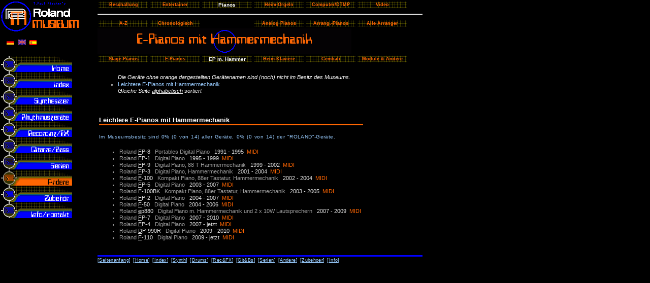

--- FILE ---
content_type: text/html
request_url: http://www.rolandmuseum.de/pno_ham.php
body_size: 8771
content:
<!DOCTYPE HTML PUBLIC "-//W3C//DTD HTML 4.0 Transitional//EN">
<HTML>
<HEAD>
<META HTTP-EQUIV="Content-Type" CONTENT="text/html; charset=ISO-8859-1">
<meta name="Author" content="T.Paul Fischer">
<META NAME="Generator" CONTENT="In Handarbeit erstellte PHP-Scripte!">
<meta name="description" lang="de" content="Das Roland-Museum ist eine Liste aller Roland-Ger&aum;te, Beschreibung und Sammlung alter Instrumente; hier speziell: E-Pianos mit Hammermechanik">
 <meta name="description" lang="en" content="Roland-Museum ist a complete list of all devices ever built and a collection of early instruments, especially E. Pianos w. Hammer">
<meta name="keywords" lang="de" contents="Roland, Roland-Musikinstrumente, Roland-Synthesizer, Roland-Effekte, Boss, Roland-Museum, Roland-Archiv, Boss-Effekte, Boss-Archiv, E-Pianos mit Hammermechanik">
<meta name="keywords" lang="en" contents="Roland, Roland music instruments, Roland synthesizer, Roland effects, Boss Effects, E. Pianos w. Hammer">
<Title>E-Pianos mit Hammerm</TITLE>
<link rel="stylesheet" type="text/css" href="museum3.css">
<SCRIPT><!-- function FL(){} function FR(){} //--></SCRIPT>
       <SCRIPT LANGUAGE="JavaScript1.2" src="blokdata/rollover_me.js"></SCRIPT>


</HEAD>

<BODY>
<!-- Seite-01-  -->
<div id="links">

<p class="rolmus"><a href="index.php"><IMG HEIGHT=63 WIDTH=157 SRC="BasicPix/RolMus1.gif" BORDER=0></a>
<br><br>&nbsp;
<a href="pno_ham.php?l=d"><img src="BasicPix/flag/10x15_d.gif" width="17" height="12" border="0" alt="deutsch"></a>&nbsp;<a href="pno_ham.php?l=en"><img src="BasicPix/flag/10x15_en.gif" width="17" height="12" border="0" alt="english"></a>&nbsp;<a href="pno_ham.php?l=sp"><img src="BasicPix/flag/10x14_sp.gif" width="14" height="10" border="0" alt="espanol"> </a>
</p>
<IFRAME ID="navli" name="HMENU" height=400 width=165 align=left frameBorder=1 TARGET="_top" ALLOWTRANSPARENCY="TRUE" SRC="nav_syn.php?a=7.0&l="></IFRAME><!-- div links ende --></div>

<!-- Seite Rechts-12-  -->

<div id="rechts"><a name="oben"></a>

<ul id="Navigation">
<li><a  href="amp_box.php?l=d"><nobr>Beschallung</nobr></a></li><li><a  href="entertain.php?l=d"><nobr>Entertainer</nobr></a></li><li><a  class="akt" href="piano.php?l=d"><nobr>Pianos</nobr></a></li><li><a  href="heimorgel.php?l=d"><nobr>Heim-Orgeln</nobr></a></li><li><a  href="dtmp.php?l=d"><nobr>Computer/DTMP</nobr></a></li><li><a  href="video.php?l=d"><nobr>Video</nobr></a><div></div></li>

</ul><hr>
<ul id="Navigation">
<li><a  href="pno_az.php?l=d"><nobr>A-Z</nobr></a></li>
<li><a  href="pno_chron.php?l=d"><nobr>Chronologisch</nobr></a></li>
<li><a class="nix"><nobr>&nbsp;</nobr></a></li>
<li><a  href="pno_ana.php?l=d"><nobr>Analog Pianos</nobr></a></li>
<li><a  href="pno_arr.php?l=d"><nobr>Arrang.-Pianos</nobr></a></li>
<li><a  href="arr_all.php?l=d"><nobr>Alle Arranger</nobr></a></li> &nbsp;
<div></div></ul><h1><img src="./logos/pno_ham.gif" width="500" height="50" border="0" alt="E-Pianos mit Hammermechanik"><span style="text-size: 1pt; color:black;">E-Pianos mit Hammermechanik</span></h1><ul id="Navigation">
<li><a  href="pno_stag.php?l=d"><nobr>Stage-Pianos</nobr></a></li>
<li><a  href="pno_ep.php?l=d"><nobr>E-Pianos</nobr></a></li>
<li><a  class="akt" href="pno_ham.php?l=d"><nobr>EP m. Hammer</nobr></a></li>
<li><a  href="pno_hp.php?l=d"><nobr>Heim-Klaviere</nobr></a></li>
<li><a  href="pno_cem.php?l=d"><nobr>Cembali</nobr></a></li>
<li><a  href="pno_and.php?l=d"><nobr>Module & Andere</nobr></a>
<div></div>
</li>

</ul>
<p></p><span class="inha">

<ul id="kategori">
              <i>Die Ger&auml;te ohne orange dargestellten Ger&auml;tenamen
              sind (noch) nicht im Besitz des Museums.</i> &nbsp; <li><a href="#pno_ham">Leichtere E-Pianos mit Hammermechanik</a></li><i>Gleiche Seite <a href="pno_ham.php?l=d">alphabetisch</a>
              sortiert</i></ul><table><td colspan=2><h4><a href="#top" name="pno_ham">Leichtere E-Pianos mit Hammermechanik</a></h4></td></tr><tr><td><p class="vH"><font size=-2 color=#99ccff>Im Museumsbesitz
              sind 0%   (0 von 14) aller Ger&auml;te, 0%   (0 von 14) der
               &quot;ROLAND&quot;-Ger&auml;te.</font></p>

     <ul><li id="nix"><nobr>Roland&nbsp;<a name="FP8" href="#FP8"   OnMouseOver="M('FP8','10')" OnMouseOut="O('10')">F</a><span class="a">P-8</span>&nbsp;&nbsp;&nbsp;Portables Digital Piano &nbsp;&nbsp;<i>1991 - 1995</i>&nbsp;<span style="color:#ff6602;"> MIDI</span></nobr></li><li id="nix"><nobr>Roland&nbsp;<a name="FP1" href="#FP1"   OnMouseOver="M('FP1','10')" OnMouseOut="O('10')">F</a><span class="a">P-1</span>&nbsp;&nbsp;&nbsp;Digital Piano &nbsp;&nbsp;<i>1995 - 1999</i>&nbsp;<span style="color:#ff6602;"> MIDI</span></nobr></li><li id="nix"><nobr>Roland&nbsp;<a name="FP9" href="#FP9"   OnMouseOver="M('FP9','10')" OnMouseOut="O('10')">F</a><span class="a">P-9</span>&nbsp;&nbsp;&nbsp;Digital Piano, 88 T Hammermechanik &nbsp;&nbsp;<i>1999 - 2002</i>&nbsp;<span style="color:#ff6602;"> MIDI</span></nobr></li><li id="nix"><nobr>Roland&nbsp;<a name="FP3" href="#FP3"   OnMouseOver="M('FP3','10')" OnMouseOut="O('10')">F</a><span class="a">P-3</span>&nbsp;&nbsp;&nbsp;Digital Piano, Hammermechanik &nbsp;&nbsp;<i>2001 - 2004</i>&nbsp;<span style="color:#ff6602;"> MIDI</span></nobr></li><li id="nix"><nobr>Roland&nbsp;<a name="F100" href="#F100"   OnMouseOver="M('F100','10')" OnMouseOut="O('10')">F</a><span class="a">-100</span>&nbsp;&nbsp;&nbsp;Kompakt Piano, 88er Tastatur, Hammermechanik &nbsp;&nbsp;<i>2002 - 2004</i>&nbsp;<span style="color:#ff6602;"> MIDI</span></nobr></li><li id="nix"><nobr>Roland&nbsp;<a name="FP5" href="#FP5"   OnMouseOver="M('FP5','10')" OnMouseOut="O('10')">F</a><span class="a">P-5</span>&nbsp;&nbsp;&nbsp;Digital Piano &nbsp;&nbsp;<i>2003 - 2007</i>&nbsp;<span style="color:#ff6602;"> MIDI</span></nobr></li><li id="nix"><nobr>Roland&nbsp;<a name="F100BK" href="#F100BK"   OnMouseOver="M('F100BK','10')" OnMouseOut="O('10')">F</a><span class="a">-100BK</span>&nbsp;&nbsp;&nbsp;Kompakt Piano, 88er Tastatur, Hammermechanik &nbsp;&nbsp;<i>2003 - 2005</i>&nbsp;<span style="color:#ff6602;"> MIDI</span></nobr></li><li id="nix"><nobr>Roland&nbsp;<a name="FP2" href="#FP2"   OnMouseOver="M('FP2','10')" OnMouseOut="O('10')">F</a><span class="a">P-2</span>&nbsp;&nbsp;&nbsp;Digital Piano &nbsp;&nbsp;<i>2004 - 2007</i>&nbsp;<span style="color:#ff6602;"> MIDI</span></nobr></li><li id="nix"><nobr>Roland&nbsp;<a name="F50" href="#F50"   OnMouseOver="M('F50','10')" OnMouseOut="O('10')">F</a><span class="a">-50</span>&nbsp;&nbsp;&nbsp;Digital Piano &nbsp;&nbsp;<i>2004 - 2006</i>&nbsp;<span style="color:#ff6602;"> MIDI</span></nobr></li><li id="nix"><nobr>Roland&nbsp;<a name="ep880" href="#ep880"   OnMouseOver="M('ep880','10')" OnMouseOut="O('10')">e</a><span class="a">p880</span>&nbsp;&nbsp;&nbsp;Digital Piano m. Hammermechanik und 2 x 10W Lautsprechern &nbsp;&nbsp;<i>2007 - 2009</i>&nbsp;<span style="color:#ff6602;"> MIDI</span></nobr></li><li id="nix"><nobr>Roland&nbsp;<a name="FP7" href="#FP7"   OnMouseOver="M('FP7','10')" OnMouseOut="O('10')">F</a><span class="a">P-7</span>&nbsp;&nbsp;&nbsp;Digital Piano &nbsp;&nbsp;<i>2007 - 2010</i>&nbsp;<span style="color:#ff6602;"> MIDI</span></nobr></li><li id="nix"><nobr>Roland&nbsp;<a name="FP4" href="#FP4"   OnMouseOver="M('FP4','10')" OnMouseOut="O('10')">F</a><span class="a">P-4</span>&nbsp;&nbsp;&nbsp;Digital Piano &nbsp;&nbsp;<i>2007 - jetzt</i>&nbsp;<span style="color:#ff6602;"> MIDI</span></nobr></li><li id="nix"><nobr>Roland&nbsp;<a name="DP990R" href="#DP990R"   OnMouseOver="M('DP990R','10')" OnMouseOut="O('10')">D</a><span class="a">P-990R</span>&nbsp;&nbsp;&nbsp;Digital Piano &nbsp;&nbsp;<i>2009 - 2010</i>&nbsp;<span style="color:#ff6602;"> MIDI</span></nobr></li><li id="nix"><nobr>Roland&nbsp;<a name="F110" href="#F110"   OnMouseOver="M('F110','10')" OnMouseOut="O('10')">F</a><span class="a">-110</span>&nbsp;&nbsp;&nbsp;Digital Piano &nbsp;&nbsp;<i>2009 - jetzt</i>&nbsp;<span style="color:#ff6602;"> MIDI</span></nobr></li></ul></td><td></td></tr></table>
<!-- h1><img src="synth/php/OOP/beschrift.php?pt=E-Pianos mit Hammerm" width=500 height=50></h1 -->



   <p class="foot"><nobr>[<a href="#oben">Seitenanfang</a>]&nbsp;[<a href="index.php?l=d">Home</a>]&nbsp;[<a href="total.php?l=d">Index</a>]&nbsp;[<a href="Synthesizer.php?l=d">Synth</a>]&nbsp;[<a
href="Drums.php?l=d">Drums</a>]&nbsp;[<a
href="RecordingFX.php?l=d">Rec&amp;FX</a>]</nobr>&nbsp;[<A HREF="GuitarBass.php?l=d">Git&amp;Bs</A>]&nbsp;[<A HREF="Serien.php?l=d">Serien</A>]&nbsp;[<A HREF="Anderes.php?l=d">Andere</a>]&nbsp;[<A HREF="Zubehor.php?l=d">Zubehoer</a>]&nbsp;[<A HREF="InfoContact.php?l=d">Info</A>]</p></span><!-- ende inha class -->
<!-- div rechts ende --></div>


   </BODY>
   </HTML>

--- FILE ---
content_type: text/html
request_url: http://www.rolandmuseum.de/nav_syn.php?a=7.0&l=
body_size: 4328
content:
<!DOCTYPE HTML PUBLIC "-//W3C//DTD HTML 4.0 Transitional//EN">
<HTML>
<HEAD>
<link rel="stylesheet" type="text/css" href="museum1.css">
<TITLE>Roland-Museum, Hauptmenu</TITLE>
<base target="_parent"></base>

<SCRIPT><!-- function FL(){} function FR(){} //--></SCRIPT>
       <SCRIPT LANGUAGE="JavaScript1.2" src="blokdata/rollover_me.js"></SCRIPT></HEAD>
<BODY BGCOLOR="#7B7D7B" TEXT="#FFFFFF" LINK="#FF6602" VLINK="#99CCFF" ALINK="#FFFFFF" TOPMARGIN=0 LEFTMARGIN=0 MARGINWIDTH=0 MARGINHEIGHT=0>

<TABLE ID="VerticalNavigationBar1" BORDER=0 CELLSPACING=0 CELLPADDING=0 WIDTH=140>
<TR VALIGN=TOP ALIGN=LEFT>
           <TD WIDTH=140 HEIGHT=30><A HREF="index.php?l="  onMouseOver="FR('Roland_System',1)" onMouseOut="FR('Roland_System',0)"><IMG ID="Roland_System" NAME="Roland_System" HEIGHT=32 WIDTH=140 SRC="logos/MainButtons/Home_3.gif" onLoad="FL(this,'Home_2.gif')" BORDER=0 ALT="index"></A>
            </TD>
            </TR>

            <TR VALIGN=TOP ALIGN=LEFT>
           <TD WIDTH=140 HEIGHT=30><A HREF="total.php?l="  onMouseOver="FR('Roland_SH7',1)" onMouseOut="FR('Roland_SH7',0)"><IMG ID="Roland_SH7" NAME="Roland_SH7" HEIGHT=32 WIDTH=140 SRC="logos/MainButtons/Index_3.gif" onLoad="FL(this,'Index_2.gif')" BORDER=0 ALT="total"></A>
            </TD>
            </TR>

            <TR VALIGN=TOP ALIGN=LEFT>
           <TD WIDTH=140 HEIGHT=30><A HREF="Synthesizer.php?l="  onMouseOver="FR('Roland_Jupiter-8',1)" onMouseOut="FR('Roland_Jupiter-8',0)"><IMG ID="Roland_Jupiter-8" NAME="Roland_Jupiter-8" HEIGHT=32 WIDTH=140 SRC="logos/MainButtons/Synthesizer_3.gif" onLoad="FL(this,'Synthesizer_2.gif')" BORDER=0 ALT="Synthesizer"></A>
            </TD>
            </TR>

            <TR VALIGN=TOP ALIGN=LEFT>
           <TD WIDTH=140 HEIGHT=30><A HREF="Drums.php?l="  onMouseOver="FR('Roland_CR78',1)" onMouseOut="FR('Roland_CR78',0)"><IMG ID="Roland_CR78" NAME="Roland_CR78" HEIGHT=32 WIDTH=140 SRC="logos/MainButtons/Rhythmus_3.gif" onLoad="FL(this,'Rhythmus_2.gif')" BORDER=0 ALT="Drums"></A>
            </TD>
            </TR>

            <TR VALIGN=TOP ALIGN=LEFT>
           <TD WIDTH=140 HEIGHT=30><A HREF="RecordingFX.php?l="  onMouseOver="FR('Roland_RE201',1)" onMouseOut="FR('Roland_RE201',0)"><IMG ID="Roland_RE201" NAME="Roland_RE201" HEIGHT=32 WIDTH=140 SRC="logos/MainButtons/RecFX_3.gif" onLoad="FL(this,'RecFX_2.gif')" BORDER=0 ALT="RecordingFX"></A>
            </TD>
            </TR>

            <TR VALIGN=TOP ALIGN=LEFT>
           <TD WIDTH=140 HEIGHT=30><A HREF="GuitarBass.php?l="  onMouseOver="FR('Roland_GR300',1)" onMouseOut="FR('Roland_GR300',0)"><IMG ID="Roland_GR300" NAME="Roland_GR300" HEIGHT=32 WIDTH=140 SRC="logos/MainButtons/GitBass_3.gif" onLoad="FL(this,'GitBass_2.gif')" BORDER=0 ALT="GuitarBass"></A>
            </TD>
            </TR>

            <TR VALIGN=TOP ALIGN=LEFT>
           <TD WIDTH=140 HEIGHT=30><A HREF="Serien.php?l="  onMouseOver="FR('Roland_MKS',1)" onMouseOut="FR('Roland_MKS',0)"><IMG ID="Roland_MKS" NAME="Roland_MKS" HEIGHT=32 WIDTH=140 SRC="logos/MainButtons/Serien_3.gif" onLoad="FL(this,'Serien_2.gif')" BORDER=0 ALT="Serien"></A>
            </TD>
            </TR>

            <TR VALIGN=TOP ALIGN=LEFT>
           <TD WIDTH=140 HEIGHT=30><A HREF="Anderes.php?l="  onMouseOver="FR('Roland_VK7',1)" onMouseOut="FR('Roland_VK7',0)"><IMG ID="Roland_VK7" NAME="Roland_VK7" HEIGHT=32 WIDTH=140 SRC="logos/MainButtons/Andere_1.gif" onLoad="FL(this,'Andere_4.gif')" BORDER=0 ALT="Anderes"></A>
            </TD>
            </TR>

            <TR VALIGN=TOP ALIGN=LEFT>
           <TD WIDTH=140 HEIGHT=30><A HREF="Zubehor.php?l="  onMouseOver="FR('Roland_S4M5',1)" onMouseOut="FR('Roland_S4M5',0)"><IMG ID="Roland_S4M5" NAME="Roland_S4M5" HEIGHT=32 WIDTH=140 SRC="logos/MainButtons/Zubehor_3.gif" onLoad="FL(this,'Zubehor_2.gif')" BORDER=0 ALT="Zubehor"></A>
            </TD>
            </TR>

            <TR VALIGN=TOP ALIGN=LEFT>
           <TD WIDTH=140 HEIGHT=30><A HREF="InfoContact.php?l="  onMouseOver="FR('Roland_Fantom',1)" onMouseOut="FR('Roland_Fantom',0)"><IMG ID="Roland_Fantom" NAME="Roland_Fantom" HEIGHT=32 WIDTH=140 SRC="logos/MainButtons/InfoKontakt_3.gif" onLoad="FL(this,'InfoKontakt_2.gif')" BORDER=0 ALT="InfoContact"></A>
            </TD>
            </TR>

            

     </TABLE>
</BODY>
</HTML>

--- FILE ---
content_type: text/css
request_url: http://www.rolandmuseum.de/museum3.css
body_size: 7922
content:
 body { margin: 1px;
        margin-right:0px;
        padding: 0px;
        background-color:#000000;
        color:#ffffff;
      }
 #links { position: fixed;
          left: 0px;
          top: 0px;
          width: 170px;
          background: #000000;
          border: 0px solid #FF6602;
        }
 #rechts { position: absolute;
         top: 0px;
         margin-left: 169px;
         margin-right: 20px;
         padding-left: 20px;
         border: 0px;
         voice-family: "\"}\"";
         voice-family: inherit;
         margin-left: 171px;
         }
 html>body #right { margin-left: 171px;
         }
 #inha { position: absolute;
         margin-top: 10px;
         margin-right: 10px;
         left: 0px;
         background: #000000;
         border: 2px solid  #00007B;
         }
  .foot {
         font-size:7pt; font-family: Arial, Helvetica, sans-serif; color:#99ccFF;
         border-top-style:solid; border-top-width:3px; border-color:#0000FF;clear:right;
        }
 .foot a {color:#99ccFF;}

 #fuss { position:absolute;bottom:0px;background:#000000;
         margin-left:170px;font-size:7pt; font-family: Arial, Helvetica,
         sans-serif; color:#99ccFF; border-top-style:solid; border-top-width:3px;
         border-color:#0000FF;
        }
 .rolmus { margin-left: 0px;
           margin-top: 0px;
         }
 .grafix { margin-left: 7px;
           margin-top: 17px;
         }

 #navli { position: absolute;
          top: 110px;
          left: 2px;
          width: 165px;
          background: #000000;
          border: 0px solid #FF6602;
        }

ul#Navigation {
    margin: 0px; padding: 0px;
    text-align: left;
    border: 0px solid #FF6602;
    background-color: #000000;
    }
ul#Navigation li {
    list-style: none;
    display: inline;
    margin: 2px; padding: 0px;
    }
ul#Navigation b {
    float: left; width: 80px;
    margin: 1px; padding: 2px 9px;
    text-decoration: line-through;
    text-align: center;
    font-weight: bold;
    font-family: Arial; font-size: 9px;
    letter-spacing: 0pt;
    border: 0px solid black;
    color: #0000ff;
    background-image: url(BasicPix/ButBK.gif);
    }

ul#Navigation a {
    float: left; width: 80px;
    margin: 1px; padding: 2px 9px;
    text-decoration: none;
    text-align: center;
    font-weight: bold;
    font-family: Arial; font-size: 9px;
    letter-spacing: 0pt;
    border: 1px solid black;
    color: #FF6602;
    background-image: url(BasicPix/ButBK.gif);
  }
  ul#Navigation a.akt {
    font-family: Arial; font-size: 10px;
    letter-spacing: 0pt;
    color: #ffffff;
  }
  ul#Navigation a.nix {
    background-image: url(BasicPix/clearpixel.gif);
    }

  * html ul#Navigation a, * html ul#Navigation span {  /* Korrektur fuer IE 5.x */
    width: 5em;
    w\idth: 4em;
  }
 ul#Navigation a:hover {
    border-color: #0000FF;
    font-size: 9px;
    letter-spacing: 0pt;
    color: #99ccff;
  }
 ul#Navigation a.akt:hover {
    border-color: 99ccff;
    font-size: 10px;
    letter-spacing: 0pt;
    color: #0000ff;
  }
 ul#Navigation a.nix:hover {
    border-color: black;
     }
ul#Navigation div {
     clear: left;
  }

 ul#kategori a { color: #99ccff; text-decoration: none; line-height:10pt;}
 ul#kategori a:hover { color: #ff6602; text-decoration: none; }
 ul#kategori b {  font-family:Arial,sans-serif; font-size:8pt; color: #ffffff;  }
 ul#kategori i {  font-family:Arial,sans-serif; font-size:8pt; color: #ffffff; }
 ul#kategori i a { color: #ffffff; text-decoration: underline; }

h2 { font-size:36pt;
     color:#FF6602;
     font-style:italic;
     border-bottom:solid thin black; }
h1 { font-size:1pt;
     color: black;
     font-style:italic;
     }
h1#slogo { margin: 0px; padding: 0px;
}


h3 { font-family:Arial,sans-serif; vertical-align:middle; font-size:22pt;
     color:ff6602; border-bottom-style:solid; border-bottom-width:1px;
     border-bottom-color:#0000FF;
     border-top-style:solid; border-top-width:1px;
     border-top-color:#99ccff; margin:0px; margin-top:24px;
     margin-bottom:12px;    }
h4 { font-family:Arial,sans-serif; font-size:12pt; color:#ffffff;
     border-bottom-style:solid; border-bottom-width:3px; border-color:#ff6602;
     margin:0px; margin-top:24px; margin-bottom:12px; }
h4 a { color:#ffffff; text-decoration:none; }

td h4 a {font-size:10pt;}

h5 { font-family:Arial,sans-serif; font-size:10pt; color:#ffffff;
     border-bottom-style:solid; border-bottom-width:1px;
     border-color:#ff6602; margin:0px; margin-top:18px; margin-bottom:6px; }

li {text-align:justify; font-size:8pt; font-family: Arial, Helvetica, sans-serif; color:#ffffff; }






P  { font-size:10pt; font-family: Arial, Helvetica, sans-serif;
        text-align:justify; line-height:11pt;
        letter-spacing:0.1mm;
        word-spacing:0.4mm;
        color:#FFFFFF; }
P.txt:first-letter {font-size:140%; color:#99ccff; }
P.txt a {color:#62ccff;}

.sell  { font-size:10pt; font-family: Arial, Helvetica, sans-serif;
        text-align:justify; line-height:11pt;
        color:#FFFFFF; }
.sell2  { font-size:8pt; font-family: Arial, Helvetica, sans-serif;
        text-align:justify; line-height:10pt;
        color:#ff6602; }

.sml  { font-size:8pt; font-family: Arial, Helvetica, sans-serif;
        text-align:justify; line-height:9pt;
        letter-spacing:0.1mm;
        word-spacing:0.3mm;
        color:#FFFFFF; }
UL.txt  { font-size:10pt; font-family: Arial, Helvetica, sans-serif;
        text-align:justify; line-height:11pt;
        letter-spacing:0.1mm;
        word-spacing:0.4mm;
        color:#ffffff; }
UL.txt b  { font-size:11pt; text-transform:none; font-weight:bold;  color:#62ccff; }
.unten  { vertical-align:bottom; font-size:7pt;
        font-family:Arial,Helvetica,sans-serif;
        }
.besitz { font-size:8pt; font-family: Arial, Helvetica, sans-serif;
         color:#99ccff; }

.t4 { font-family:Arial,sans-serif; font-size:12pt; color:#ffffff;
      border-bottom-style:solid; border-bottom-width:3px; border-color:#ff6602;
      margin:0px; margin-top:24px; margin-bottom:12px; }

.anm {font-family:Arial,sans-serif; font-size:8pt; color:#99ccff;}
.azme {font-family:Arial,sans-serif; font-size:7pt; color:#EFEFEF;}

.q { font-family:Arial,sans-serif; font-size:10pt; color:#99ccff;
     border-bottom-style:solid; border-bottom-width:1px;
     border-color:#ff6602; margin:0px; margin-top:16px; margin-bottom:6px; }

.attrh { background-color:#ff6602; border-width:1; border-color:#000000; font-size: 8pt; font-family: Arial;}
.attr1 { background-color:#6B6D6B; border-width:1; border-color:#000000; font-size:8pt; font-family: Arial;}
.attr2 { background-color:#5A5D5A; border-width:1; border-color:#000000;font-size:8pt; font-family: Arial;}

.dt2a { font-size: 7pt;}
.d2b { font-size: 7pt; color:#ff6602;}
.d2c { font-size: 7pt; color:#ff6602;}

table.roland {  margin: 3px; padding: 7px;
    border: 1px solid;
    color: #0000ff;    }
td.pic { background-color:#0000ff; border-width:1; border-color:#62ffcc; align:right;}
p.gid {font-size:10pt; font-family: Arial, Helvetica, sans-serif;
        text-align:left; font-weight: bold;}

li#me { color:#ffffff;font-size:8pt;line-height:10pt;}
li#me a { color:#ff6602;}
li#me .a { color:#ff6602;}
li#me i { color:#0061ff; font-style:normal;}
li#me .was { color:#99ccFF;}
li#me  .k2 { color:#99ccFF; font-stretch:extra-condensed; text-decoration: none;}
li#nix { color:#9c9c9c;font-size:8pt;line-height:10pt;}
li#nix a { color:#dedede;}
li#nix .a { color:#dedede;}
li#nix i { color:#dedede; font-style:normal;}
li#nix .was { color:#9c9c9c;}
li#nix .k2 { color:#99ccFF; font-stretch:extra-condensed; text-decoration: none;}

p#list a { color:#ff6602;}

--- FILE ---
content_type: text/javascript
request_url: http://www.rolandmuseum.de/blokdata/rollover_me.js
body_size: 3761
content:
// Handles rollover images for NN3+ and IE4+
var loaded = new Array();

function FL(image,imageName) {
        if (image && image.src &&
                (null == image.out || typeof(image.out) == typeof(void(0)))) {
                s = image.src;
                image.out = new Image();
                image.out.src = s;
                image.over = new Image();
                if (imageName.lastIndexOf('/') >= 0 || imageName.lastIndexOf('\\') >= 0) {
                        s = imageName;
                } else {
                        i = s.lastIndexOf('/');
                        if (i<0) i = s.lastIndexOf('\\');
                        if (i<0) { s = imageName; }
                        else         { s = s.substring(0,i+1) + imageName; }
                }
                image.over.src = s;
                loaded[image.name] = image;
        }
}
function FR(imageName,over) {
        if (document.images) {
        if (over) { imageObject = "over"; }
        else          { imageObject = "out"; }
        image = loaded[imageName];
        if (image) {
                ref = eval("image."+imageObject);
                if (ref) image.src = eval("image."+imageObject+".src");
        }
        if (window.event)
                window.event.cancelBubble = true;
        }
}


function M0(){
parent.HMENU.location.href="./syn_ana_efm.html";
return true;
}

function M2(){
parent.HMENU.location.href="./git_efm.html";
return true;
}

function M3(){
parent.HMENU.location.href="./rec_nav.html";
return true;
}

function M4(){
parent.HMENU.location.href="./drm_nav.html";
return true;
}

function O(menu){
   if(menu==5){parent.HMENU.location.href="./nav_syn.php?l=d&a=2";
               return true;}
   else if(menu==2){parent.HMENU.location.href="./nav_syn.php?l=d&a=5";
               return true;}
   else if(menu==3){parent.HMENU.location.href="./nav_syn.php?l=d&a=4";
               return true;}
   else if(menu==4){parent.HMENU.location.href="./nav_syn.php?l=d&a=3";
               return true;}
   else if(menu==6){parent.HMENU.location.href="./nav_syn.php?l=d&a=7";
               return true;}
   else if(menu==7){parent.HMENU.location.href="./nav_syn.php?l=d&a=7";
               return true;}
   else if(menu==9){parent.HMENU.location.href="./nav_syn.php?l=d&a=7";
               return true;}
   else if(menu==10){parent.HMENU.location.href="./nav_syn.php?l=d&a=7";
               return true;}
   else if(menu==1){parent.HMENU.location.href="./nav_syn.php?l=d&a=8";
               return true;}
   else {parent.HMENU.location.href="./nav_syn.php?l=d&a=8";
               return true;}
}

function P(){
   parent.HMENU.location.href="./../../nav_syn.php?l=d&a=1";
   return true;
   }

function Q(gidu, pfad){
   loc="./../../"+pfad+gidu+"/dt2_"+gidu+".php";

   parent.HMENU.location.href=loc;
   return true;
}


function M(gidu, menu){

if(menu==5){ord="./synth/html";}
   else if(menu==2){ord="gitbs/html";}
   else if(menu==3){ord="recfx/html";}
   else if(menu==4){ord="drm/html";}
   else if(menu==6){ord="andere/dtmp";}
   else if(menu==7){ord="andere/amp";}
   else if(menu==9){ord="andere/ent";}
   else if(menu==10){ord="andere/pno";}
   else if(menu==1){ord="zub/synth";}
   else if(menu=='c'){ord="zub/strom";}
   else if(menu=='k'){ord="zub/kabel";}
   else if(menu=='h'){ord="zub/kopf";}
   else if(menu=='p'){ord="zub/ped";}
   else if(menu=='s'){ord="zub/stand";}
   else if(menu=='t'){ord="zub/case";}
   else if(menu=='i'){ord="zub/io";}
   else if(menu=='m'){ord="zub/memo";}
    else if(menu=='r'){ord="zub/recfx";}
   else if(menu=='g'){ord="zub/gitbs";}
   else if(menu=='e'){ord="zub/ent";}
   else {ord="synth/html";};


loc=ord+"/"+gidu+"/dt2_"+gidu+".php";
parent.HMENU.location.href=loc;

return true;
}